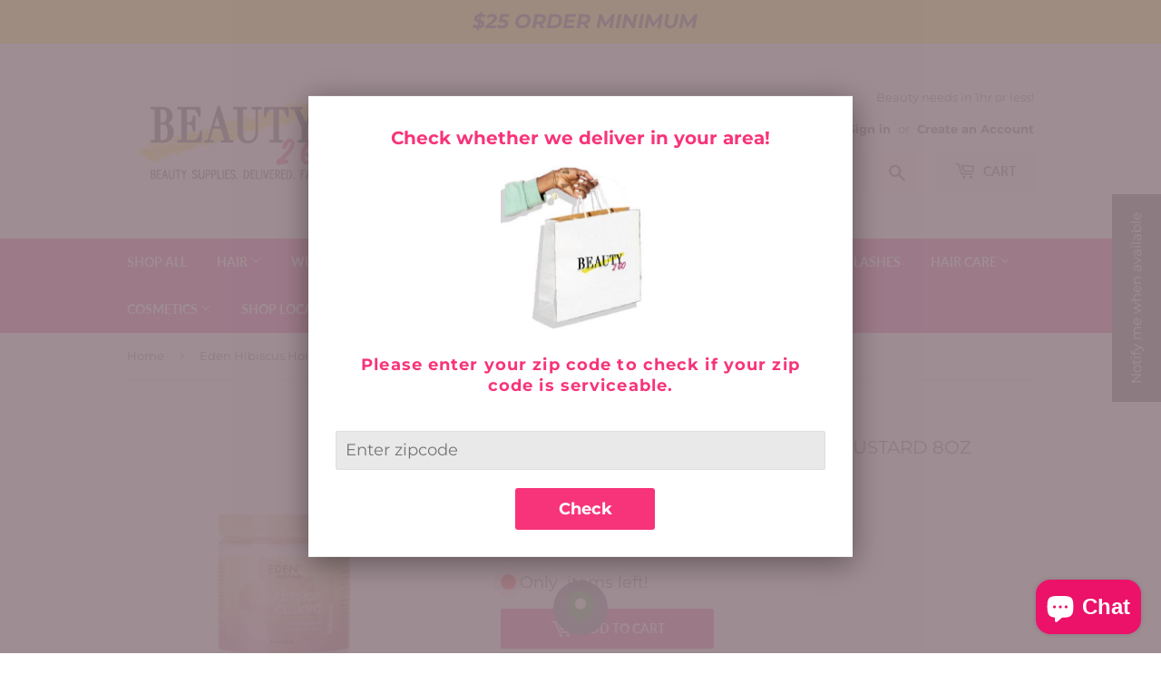

--- FILE ---
content_type: text/css;charset=utf-8
request_url: https://use.typekit.net/dir8dlo.css
body_size: 535
content:
/*
 * The Typekit service used to deliver this font or fonts for use on websites
 * is provided by Adobe and is subject to these Terms of Use
 * http://www.adobe.com/products/eulas/tou_typekit. For font license
 * information, see the list below.
 *
 * brevia:
 *   - http://typekit.com/eulas/000000000000000077359a14
 * peachy-keen-jf:
 *   - http://typekit.com/eulas/00000000000000007735b3f2
 * quicksand:
 *   - http://typekit.com/eulas/00000000000000007735a135
 *
 * © 2009-2026 Adobe Systems Incorporated. All Rights Reserved.
 */
/*{"last_published":"2022-09-22 21:58:43 UTC"}*/

@import url("https://p.typekit.net/p.css?s=1&k=dir8dlo&ht=tk&f=5456.43591.28164&a=3764618&app=typekit&e=css");

@font-face {
font-family:"brevia";
src:url("https://use.typekit.net/af/14283e/000000000000000077359a14/30/l?primer=7cdcb44be4a7db8877ffa5c0007b8dd865b3bbc383831fe2ea177f62257a9191&fvd=i4&v=3") format("woff2"),url("https://use.typekit.net/af/14283e/000000000000000077359a14/30/d?primer=7cdcb44be4a7db8877ffa5c0007b8dd865b3bbc383831fe2ea177f62257a9191&fvd=i4&v=3") format("woff"),url("https://use.typekit.net/af/14283e/000000000000000077359a14/30/a?primer=7cdcb44be4a7db8877ffa5c0007b8dd865b3bbc383831fe2ea177f62257a9191&fvd=i4&v=3") format("opentype");
font-display:auto;font-style:italic;font-weight:400;font-stretch:normal;
}

@font-face {
font-family:"quicksand";
src:url("https://use.typekit.net/af/dfafcb/00000000000000007735a135/30/l?primer=7cdcb44be4a7db8877ffa5c0007b8dd865b3bbc383831fe2ea177f62257a9191&fvd=n5&v=3") format("woff2"),url("https://use.typekit.net/af/dfafcb/00000000000000007735a135/30/d?primer=7cdcb44be4a7db8877ffa5c0007b8dd865b3bbc383831fe2ea177f62257a9191&fvd=n5&v=3") format("woff"),url("https://use.typekit.net/af/dfafcb/00000000000000007735a135/30/a?primer=7cdcb44be4a7db8877ffa5c0007b8dd865b3bbc383831fe2ea177f62257a9191&fvd=n5&v=3") format("opentype");
font-display:auto;font-style:normal;font-weight:500;font-stretch:normal;
}

@font-face {
font-family:"peachy-keen-jf";
src:url("https://use.typekit.net/af/ae4d4f/00000000000000007735b3f2/30/l?primer=7cdcb44be4a7db8877ffa5c0007b8dd865b3bbc383831fe2ea177f62257a9191&fvd=n4&v=3") format("woff2"),url("https://use.typekit.net/af/ae4d4f/00000000000000007735b3f2/30/d?primer=7cdcb44be4a7db8877ffa5c0007b8dd865b3bbc383831fe2ea177f62257a9191&fvd=n4&v=3") format("woff"),url("https://use.typekit.net/af/ae4d4f/00000000000000007735b3f2/30/a?primer=7cdcb44be4a7db8877ffa5c0007b8dd865b3bbc383831fe2ea177f62257a9191&fvd=n4&v=3") format("opentype");
font-display:auto;font-style:normal;font-weight:400;font-stretch:normal;
}

.tk-brevia { font-family: "brevia",sans-serif; }
.tk-quicksand { font-family: "quicksand",sans-serif; }
.tk-peachy-keen-jf { font-family: "peachy-keen-jf",sans-serif; }


--- FILE ---
content_type: text/javascript
request_url: https://shopbeauty2go.com/cdn/shop/t/9/assets/theme.js?v=103382394922303735171769387017
body_size: 13364
content:
/** Shopify CDN: Minification failed

Line 1607:0 The JSX syntax extension is not currently enabled

**/
/*!
 * enquire.js v2.1.2 - Awesome Media Queries in JavaScript
 * Copyright (c) 2014 Nick Williams - http://wicky.nillia.ms/enquire.js
 * License: MIT (http://www.opensource.org/licenses/mit-license.php)
 */
!function(a,b,c){var d=window.matchMedia;"undefined"!=typeof module&&module.exports?module.exports=c(d):"function"==typeof define&&define.amd?define(function(){return b[a]=c(d)}):b[a]=c(d)}("enquire",this,function(a){"use strict";function b(a,b){var c,d=0,e=a.length;for(d;e>d&&(c=b(a[d],d),c!==!1);d++);}function c(a){return"[object Array]"===Object.prototype.toString.apply(a)}function d(a){return"function"==typeof a}function e(a){this.options=a,!a.deferSetup&&this.setup()}function f(b,c){this.query=b,this.isUnconditional=c,this.handlers=[],this.mql=a(b);var d=this;this.listener=function(a){d.mql=a,d.assess()},this.mql.addListener(this.listener)}function g(){if(!a)throw new Error("matchMedia not present, legacy browsers require a polyfill");this.queries={},this.browserIsIncapable=!a("only all").matches}return e.prototype={setup:function(){this.options.setup&&this.options.setup(),this.initialised=!0},on:function(){!this.initialised&&this.setup(),this.options.match&&this.options.match()},off:function(){this.options.unmatch&&this.options.unmatch()},destroy:function(){this.options.destroy?this.options.destroy():this.off()},equals:function(a){return this.options===a||this.options.match===a}},f.prototype={addHandler:function(a){var b=new e(a);this.handlers.push(b),this.matches()&&b.on()},removeHandler:function(a){var c=this.handlers;b(c,function(b,d){return b.equals(a)?(b.destroy(),!c.splice(d,1)):void 0})},matches:function(){return this.mql.matches||this.isUnconditional},clear:function(){b(this.handlers,function(a){a.destroy()}),this.mql.removeListener(this.listener),this.handlers.length=0},assess:function(){var a=this.matches()?"on":"off";b(this.handlers,function(b){b[a]()})}},g.prototype={register:function(a,e,g){var h=this.queries,i=g&&this.browserIsIncapable;return h[a]||(h[a]=new f(a,i)),d(e)&&(e={match:e}),c(e)||(e=[e]),b(e,function(b){d(b)&&(b={match:b}),h[a].addHandler(b)}),this},unregister:function(a,b){var c=this.queries[a];return c&&(b?c.removeHandler(b):(c.clear(),delete this.queries[a])),this}},new g});

/* Simple jQuery Equal Heights @version 1.5.1. Copyright (c) 2013 Matt Banks. Dual licensed under the MIT and GPL licenses. */
!function(a){a.fn.equalHeights=function(){var b=0,c=a(this);return c.each(function(){var c=a(this).innerHeight();c>b&&(b=c)}),c.css("height",b)},a("[data-equal]").each(function(){var b=a(this),c=b.data("equal");b.find(c).equalHeights()})}(jQuery);

/* Run function after window resize */
var afterResize=(function(){var t={};return function(callback,ms,uniqueId){if(!uniqueId){uniqueId="Don't call this twice without a uniqueId";}if(t[uniqueId]){clearTimeout(t[uniqueId]);}t[uniqueId]=setTimeout(callback,ms);};})();

//* Ajaxify.js.liquid *//



/* ================ SLATE ================ */
window.theme = window.theme || {};

theme.Sections = function Sections() {
  this.constructors = {};
  this.instances = [];

  $(document)
    .on('shopify:section:load', this._onSectionLoad.bind(this))
    .on('shopify:section:unload', this._onSectionUnload.bind(this))
    .on('shopify:section:select', this._onSelect.bind(this))
    .on('shopify:section:deselect', this._onDeselect.bind(this))
    .on('shopify:block:select', this._onBlockSelect.bind(this))
    .on('shopify:block:deselect', this._onBlockDeselect.bind(this));
};

theme.Sections.prototype = _.assignIn({}, theme.Sections.prototype, {
  _createInstance: function(container, constructor) {
    var $container = $(container);
    var id = $container.attr('data-section-id');
    var type = $container.attr('data-section-type');

    constructor = constructor || this.constructors[type];

    if (_.isUndefined(constructor)) {
      return;
    }

    var instance = _.assignIn(new constructor(container), {
      id: id,
      type: type,
      container: container
    });

    this.instances.push(instance);
  },

  _onSectionLoad: function(evt) {
    var container = $('[data-section-id]', evt.target)[0];
    if (container) {
      this._createInstance(container);
    }
  },

  _onSectionUnload: function(evt) {
    this.instances = _.filter(this.instances, function(instance) {
      var isEventInstance = instance.id === evt.detail.sectionId;

      if (isEventInstance) {
        if (_.isFunction(instance.onUnload)) {
          instance.onUnload(evt);
        }
      }

      return !isEventInstance;
    });
  },

  _onSelect: function(evt) {
    // eslint-disable-next-line no-shadow
    var instance = _.find(this.instances, function(instance) {
      return instance.id === evt.detail.sectionId;
    });

    if (!_.isUndefined(instance) && _.isFunction(instance.onSelect)) {
      instance.onSelect(evt);
    }
  },

  _onDeselect: function(evt) {
    // eslint-disable-next-line no-shadow
    var instance = _.find(this.instances, function(instance) {
      return instance.id === evt.detail.sectionId;
    });

    if (!_.isUndefined(instance) && _.isFunction(instance.onDeselect)) {
      instance.onDeselect(evt);
    }
  },

  _onBlockSelect: function(evt) {
    // eslint-disable-next-line no-shadow
    var instance = _.find(this.instances, function(instance) {
      return instance.id === evt.detail.sectionId;
    });

    if (!_.isUndefined(instance) && _.isFunction(instance.onBlockSelect)) {
      instance.onBlockSelect(evt);
    }
  },

  _onBlockDeselect: function(evt) {
    // eslint-disable-next-line no-shadow
    var instance = _.find(this.instances, function(instance) {
      return instance.id === evt.detail.sectionId;
    });

    if (!_.isUndefined(instance) && _.isFunction(instance.onBlockDeselect)) {
      instance.onBlockDeselect(evt);
    }
  },

  register: function(type, constructor) {
    this.constructors[type] = constructor;

    $('[data-section-type=' + type + ']').each(
      function(index, container) {
        this._createInstance(container, constructor);
      }.bind(this)
    );
  }
});

/**
 * A11y Helpers
 * -----------------------------------------------------------------------------
 * A collection of useful functions that help make your theme more accessible
 * to users with visual impairments.
 */

theme.a11y = {
  /**
   * For use when focus shifts to a container rather than a link
   * eg for In-page links, after scroll, focus shifts to content area so that
   * next `tab` is where user expects if focusing a link, just $link.focus();
   *
   * @param {JQuery} $element - The element to be acted upon
   */
  pageLinkFocus: function($element) {
    var focusClass = 'js-focus-hidden';

    $element
      .first()
      .attr('tabIndex', '-1')
      .focus()
      .addClass(focusClass)
      .one('blur', callback);

    function callback() {
      $element
        .first()
        .removeClass(focusClass)
        .removeAttr('tabindex');
    }
  },

  /**
   * If there's a hash in the url, focus the appropriate element
   */
  focusHash: function() {
    var hash = window.location.hash;

    // is there a hash in the url? is it an element on the page?
    if (hash && document.getElementById(hash.slice(1))) {
      this.pageLinkFocus($(hash));
    }
  },

  /**
   * When an in-page (url w/hash) link is clicked, focus the appropriate element
   */
  bindInPageLinks: function() {
    $('a[href*=#]').on(
      'click',
      function(evt) {
        this.pageLinkFocus($(evt.currentTarget.hash));
      }.bind(this)
    );
  },

  /**
   * Traps the focus in a particular container
   *
   * @param {object} options - Options to be used
   * @param {jQuery} options.$container - Container to trap focus within
   * @param {jQuery} options.$elementToFocus - Element to be focused when focus leaves container
   * @param {string} options.namespace - Namespace used for new focus event handler
   */
  trapFocus: function(options) {
    var eventName = options.namespace
      ? 'focusin.' + options.namespace
      : 'focusin';

    if (!options.$elementToFocus) {
      options.$elementToFocus = options.$container;
    }

    options.$container.attr('tabindex', '-1');
    options.$elementToFocus.focus();

    $(document).on(eventName, function(evt) {
      if (
        options.$container[0] !== evt.target &&
        !options.$container.has(evt.target).length
      ) {
        options.$container.focus();
      }
    });
  },

  /**
   * Removes the trap of focus in a particular container
   *
   * @param {object} options - Options to be used
   * @param {jQuery} options.$container - Container to trap focus within
   * @param {string} options.namespace - Namespace used for new focus event handler
   */
  removeTrapFocus: function(options) {
    var eventName = options.namespace
      ? 'focusin.' + options.namespace
      : 'focusin';

    if (options.$container && options.$container.length) {
      options.$container.removeAttr('tabindex');
    }

    $(document).off(eventName);
  }
};


/* ================ MODULES ================ */
/* eslint-disable no-new */
window.timber = window.timber || {};

timber.cacheSelectors = function () {
  timber.cache = {
    // General
    $html: $('html'),
    $body: $('body'),
    $window: $(window),
    $breadcrumbs: $('.breadcrumb'),

    // Navigation
    $navigation: $('#AccessibleNav'),
    $mobileNav: $('#MobileNav'),
    $hasDropdownItem: $('.site-nav--has-dropdown'),
    $menuToggle: $('.menu-toggle'),

    // Product Page
    $productImageWrap: $('#productPhoto'),
    $productImage: $('#productPhotoImg'),
    $thumbImages: $('#productThumbs').find('a.product-photo-thumb'),
    $shareButtons: $('.social-sharing'),

    // Collection Pages
    $collectionFilters: $('#collectionFilters'),
    $advancedFilters: $('.advanced-filters'),
    $toggleFilterBtn: $('#toggleFilters'),

    // Cart Pages
    $emptyCart: $('#EmptyCart'),
    $ajaxCartContainer: $('#ajaxifyCart'),
    cartNoCookies: 'cart--no-cookies',

    // Equal height elements
    $featuredBoxImages: $('.featured-box--inner'),
    $featuredBoxTitles: $('.featured-box--title')
  };
};

timber.cacheVariables = function () {
  timber.vars = {
    // Breakpoints (from timber.scss.liquid)
    bpLarge: 769,

    // MediaQueries (from timber.scss.liquid)
    mediaQueryLarge: 'screen and (min-width: 769px)',
    isLargeBp: false,
    isTouch: timber.cache.$html.hasClass('supports-touch')
  }
};

timber.init = function () {
  timber.cacheSelectors();
  timber.cacheVariables();

  timber.cache.$html.removeClass('no-js').addClass('js');
  if ('ontouchstart' in window) {
    timber.cache.$html.removeClass('no-touch').addClass('touch');
  }

  timber.initCart();
  // timber.equalHeights();
  timber.responsiveVideos();
  timber.toggleFilters();

  
};

timber.mobileNav = function () {
  var classes = {
    active: 'nav-active',
    dropdownButton: 'mobile-nav--button'
  }

  var selectors = {
    parentLink: '[data-meganav-type="parent"]',
    dropdownButton: '.' + classes.dropdownButton
  }

  var $mobileNav = timber.cache.$mobileNav,
    $mobileNavBtn = $mobileNav.find(selectors.dropdownButton);

  $mobileNavBtn.on('click', function (evt) {
    var $el = $(this);
    var $parentLink = $el.closest('li');

    if (!$el.hasClass(classes.active)) {
      showDropdown($el, $parentLink);
      return;
    }

    if ($el.hasClass(classes.active)) {
      hideDropdowns($el, $parentLink);
      return;
    }
  });

  function showDropdown($el, $dropdown) {
    $el.addClass(classes.active)
    var $parent = $dropdown.find('> ' + selectors.parentLink);

    $dropdown.addClass(classes.active);
    $el.attr('aria-expanded', 'true');
  }

  function hideDropdowns($el, $parentLink) {
    $el.removeClass(classes.active)
    $parentLink.removeClass(classes.active)

    $.each($parentLink, function () {
      var $dropdown = $(this),
        $parent = $dropdown.find('> ' + selectors.parentLink);
      $dropdown.removeClass(classes.active);
      $el.attr('aria-expanded', 'false');
    })
  }
}

timber.accessibleNav = function () {

  var classes = {
    active: 'nav-hover',
    focus: 'nav-focus',
    outside: 'nav-outside',
    hasDropdown: 'site-nav--has-dropdown',
    link: 'site-nav--link'
  }
  var selectors = {
    active: '.' + classes.active,
    hasDropdown: '.' + classes.hasDropdown,
    dropdown: '[data-meganav-dropdown]',
    link: '.' + classes.link,
    nextLink: '> .' + classes.link,
    parentLink: '[data-meganav-type="parent"]',
    childLink: '[data-meganav-type="child"]'
  }

  var $nav = timber.cache.$navigation,
    $allLinks = $nav.find(selectors.link),
    $parents = $nav.find(selectors.hasDropdown),
    $childLinks = $nav.find(selectors.childLink),
    $topLevel = $parents.find(selectors.nextLink),
    $dropdowns = $nav.find(selectors.dropdown),
    $subMenuLinks = $dropdowns.find(selectors.link);

  // Mouseenter
  $parents.on('mouseenter touchstart', function (evt) {

    var $el = $(this);
    var evtType = evt.type;
    var $dropdowns = $nav.find(selectors.active);

    if (!$el.hasClass(classes.active)) {
      // force stop the click from happening
      evt.preventDefault();
      evt.stopImmediatePropagation();
    }

    // Make sure we close any opened same level dropdown before opening a new one
    if (evtType === 'touchstart' && $dropdowns.length > 0) { hideDropdown($el); }

    showDropdown($el);

  });

  $childLinks.on('touchstart', function (evt) {
    evt.stopImmediatePropagation();
  });

  $parents.on('mouseleave', function () {
    hideDropdown($(this));
  });

  $allLinks.on('focus', function () {
    handleFocus($(this));
  })

  $allLinks.on('blur', function () {
    removeFocus($topLevel);
  })

  // accessibleNav private methods
  function handleFocus($el) {
    var $newFocus = null,
      $previousItem = $el.parent().prev();

    // Always put tabindex -1 on previous element just in case the user is going backward.
    // In that case, we want to focus on the previous parent and not the previous parent childs

    $allLinks.attr('tabindex', '');

    if ($previousItem.hasClass(classes.hasDropdown)) {
      $previousItem.find(selectors.dropdown + ' ' + selectors.link).attr('tabindex', -1);
    }

    $newFocus = $el.parents(selectors.hasDropdown).find('> ' + selectors.link);
    addFocus($newFocus);

  }

  function showDropdown($el) {
    var $toplevel = $el.find(selectors.nextLink);

    $toplevel.attr('aria-expanded', true);

    $el.addClass(classes.active);

    setTimeout(function () {
      timber.cache.$body.on('touchstart.MegaNav', function () {
        hideDropdowns();
      });
    }, 250);
  }

  function hideDropdown($el) {
    var $dropdowns = $el.parent().find(selectors.active);
    var $parentLink = $dropdowns.find(selectors.nextLink);

    $parentLink.attr('aria-expanded', false);

    $dropdowns.removeClass(classes.active);

    timber.cache.$body.off('touchstart.MegaNav');
  }

  function hideDropdowns() {
    var $dropdowns = $nav.find(selectors.active);
    $.each($dropdowns, function () {
      hideDropdown($(this));
    });
  }

  function addFocus($el) {
    $el.addClass(classes.focus);

    if ($el.attr('aria-expanded') !== undefined) {
      $el.attr('aria-expanded', true);
    }
  }

  function removeFocus($el) {
    $el.removeClass(classes.focus);

    $subMenuLinks.attr('tabindex', -1);

    if ($el.attr('aria-expanded') !== undefined) {
      $el.attr('aria-expanded', false);
    }
  }

  // Check if dropdown is outside of viewport
  function handleDropdownOffset($dropdowns) {
    var viewportSize = $(window).width();
    $dropdowns.removeClass(classes.outside);

    $.each($dropdowns, function () {
      $dropdown = $(this);
      var dropdownOffset = $dropdown.offset().left + $dropdown.width();
      if (dropdownOffset > viewportSize) {
        $dropdown.addClass(classes.outside);
      }
    });
  }

  timber.cache.$window.load(function () {
    handleDropdownOffset($dropdowns);
  });

  timber.cache.$window.resize(function () {
    afterResize(function () {
      handleDropdownOffset($dropdowns);
    }, 250);
  });
};

timber.responsiveNav = function () {
  $(window).resize(function () {
    afterResize(function () {
      // Replace original nav items and remove more link
      timber.cache.$navigation.append($('#moreMenu--list').html());
      $('#moreMenu').remove();
      timber.alignMenu();
      timber.accessibleNav();
    }, 200, 'uniqueID');
  });
  timber.alignMenu();
  timber.accessibleNav();
  timber.mobileNav();
};

timber.alignMenu = function () {
  var $nav = timber.cache.$navigation,
    w = 0,
    i = 0;
  wrapperWidth = $nav.outerWidth() - 101,
    menuhtml = '';

  if (window.innerWidth < timber.vars.bpLarge) {
    return;
  }

  $.each($nav.children(), function () {
    var $el = $(this);

    // Ignore hidden customer links (for mobile)
    if (!$el.hasClass('large-hide')) {
      w += $el.outerWidth(true);
    }

    if (wrapperWidth < w) {
      menuhtml += $('<div>').append($el.clone()).html();
      $el.remove();

      // Ignore hidden customer links (for mobile)
      if (!$el.hasClass('large-hide')) {
        i++;
      }
    }
  });

  if (wrapperWidth < w) {
    $nav.append(
      '<li id="moreMenu" class="site-nav--has-dropdown">'
      + '<button class="site-nav--link" data-meganav-type="parent" aria-expanded="false">' + theme.strings.navigation.more_link + '<span class="icon icon-arrow-down" aria-hidden="true"></span></button>'
      + '<ul id="moreMenu--list" class="site-nav--dropdown site-nav--has-grandchildren site-nav--dropdown--more">' + menuhtml + '</ul></li>'
    );

    $('#moreMenu').find('a').attr('tabindex', '-1');

    if (i <= 1) {
      // Bail, and replace original nav items
      timber.cache.$navigation.append($('#moreMenu--list').html());
      $('#moreMenu').remove();
    }
  }
};

timber.toggleMenu = function () {
  var $mainHeader = $('#shopify-section-header');
  var $navBar = $('#navBar');
  var $siteHeader = $mainHeader.find('.site-header');
  var showNavClass = 'show-nav';
  var hiddenClass = 'site-header--hidden';

  timber.cache.$menuToggle.on('click', function () {
    var $el = $(this),
    isExpanded = ($el.attr('aria-expanded') === 'true');

    timber.cache.$html.toggleClass(showNavClass);

    $el.attr('aria-expanded', !isExpanded);

    if (!isExpanded) {
      setTimeout(function () {
        $siteHeader.addClass(hiddenClass);
      }, 450); // Match CSS transition speed
      theme.a11y.trapFocus({
        $container: $mainHeader,
        $elementToFocus: $('#MobileNav > li:first-child a'),
        namespace: 'mobileMenuToggle'
      });
       $navBar.scrollTop(0);
    } else {
      $siteHeader.removeClass(hiddenClass);
      theme.a11y.removeTrapFocus({
        $container: $mainHeader,
        namespace: 'mobileMenuToggle'
      });
    }

    // Close ajax cart if open (keep selectors live, modal is inserted with JS)
    if ($('#ajaxifyModal').hasClass('is-visible')) {
      $('#ajaxifyModal').removeClass('is-visible');
      timber.cache.$html.addClass(showNavClass);
    }
  });
};

timber.initCart = function() {
  if (theme.settings.cartType != 'page'){
    ajaxifyShopify.init({
      method: theme.settings.cartType,
      wrapperClass: 'wrapper',
      formSelector: '[data-product-form]',
      addToCartSelector: '#addToCart',
      cartCountSelector: '.cart-count',
      toggleCartButton: '.cart-toggle',
      useCartTemplate: true,
      btnClass: 'btn',
      moneyFormat: moneyFormat,
      disableAjaxCart: false,
      enableQtySelectors: true
    });
  }

  if (!timber.cookiesEnabled()) {
    timber.cache.$emptyCart.addClass(timber.cache.cartNoCookies);
    timber.cache.$ajaxCartContainer.addClass(timber.cache.cartNoCookies);
  }
};

timber.cookiesEnabled = function () {
  var cookieEnabled = navigator.cookieEnabled;

  if (!cookieEnabled) {
    document.cookie = 'testcookie';
    cookieEnabled = (document.cookie.indexOf('testcookie') !== -1);
  }
  return cookieEnabled;
};

timber.equalHeights = function (el) {
  $(window).load(function () {
    timber.resizeElements(this);
  });

  $(window).resize(function (el) {
    afterResize(function () {
      timber.resizeElements(this);
    }, 250, 'id');
  });

  timber.resizeElements(this);
};

timber.resizeElements = function ($container, id) {
  var $id = $container.attr('data-section-id', id);
  var $grid = $container.find('.grid-uniform');
  var $gridImages = $id.find('.product-grid-image');

  $gridImages.css('height', 'auto').equalHeights(this);

  var $featuredBoxImages = $container.find('.featured-box--inner');
  var $featuredBoxTitles = $container.find('.featured-box--title');

  $featuredBoxImages.css('height', 'auto').equalHeights(this);
  $featuredBoxTitles.css('height', 'auto').equalHeights(this);
};

timber.responsiveVideos = function () {
  var $iframeVideo = $('iframe[src*="youtube.com/embed"], iframe[src*="player.vimeo"]');
  var $iframeReset = $iframeVideo.add('iframe#admin_bar_iframe');

  $iframeVideo.each(function () {
    // Add wrapper to make video responsive but not for video sections
    if (!$(this).parent('div.video-wrapper').length) {
      $(this).wrap('<div class="video-wrapper"></div>');
    };
  });

  $iframeReset.each(function () {
    // Re-set the src attribute on each iframe after page load
    // for Chrome's 'incorrect iFrame content on 'back'' bug.
    // https://code.google.com/p/chromium/issues/detail?id=395791
    // Need to specifically target video and admin bar
    this.src = this.src;
  });
};

timber.toggleFilters = function () {
  if (timber.cache.$collectionFilters.length) {
    timber.cache.$toggleFilterBtn.on('click', function () {
      timber.cache.$toggleFilterBtn.toggleClass('is-active');
      timber.cache.$collectionFilters.slideToggle(200);

      // Scroll to top of filters if user is down the page a bit
      if ($(window).scrollTop() > timber.cache.$breadcrumbs.offset().top) {
        $('html, body').animate({
          scrollTop: timber.cache.$breadcrumbs.offset().top
        });
      }
    });
  }
};

timber.sortFilters = function () {
  timber.cache.$advancedFilters.each(function () {
    var $el = $(this),
      $tags = $el.find('li'),
      aNumber = /\d+/,
      sorted = false;
    $tags.sort(function (a, b) {
      a = parseInt(aNumber.exec($(a).text()), 10);
      b = parseInt(aNumber.exec($(b).text()), 10);
      if (isNaN(a) || isNaN(b)) {
        return;
      }
      else {
        sorted = true;
        return a - b;
      }
    });
    if (sorted) {
      $el.append($tags);
    }
  });
};

timber.formatMoney = function (val) {

  

  

return val;
};

timber.formatSaleTag = function (val) {
  // If not using multiple currencies
  if (moneyFormat.indexOf('money') === -1) {
    // If we use amount
    if ( (moneyFormat.replace(/\s/g, '').indexOf('{{amount}}') > -1) && (moneyFormat.indexOf('.') === -1) ) {
      // If there are no cents, remove decimals
      if ( val.indexOf('.00') > -1 ) {
        return val.replace('.00', '')
      }
    }
    // If we use amount_with_comma_separator
    else if (moneyFormat.replace(/\s/g, '').indexOf('{{amount_with_comma_separator}}') > -1) {
      // If there are no cents, remove decimals
      if ( val.indexOf(',00') > -1 ) {
        return val.replace(',00', '')
      }
    }
  }
  return val;
};

// Initialize Timber's JS on docready
$(timber.init)

/*!
 * imagesLoaded PACKAGED v4.1.1
 * JavaScript is all like "You images are done yet or what?"
 * MIT License
 */

!function(t,e){"function"==typeof define&&define.amd?define("ev-emitter/ev-emitter",e):"object"==typeof module&&module.exports?module.exports=e():t.EvEmitter=e()}("undefined"!=typeof window?window:this,function(){function t(){}var e=t.prototype;return e.on=function(t,e){if(t&&e){var i=this._events=this._events||{},n=i[t]=i[t]||[];return-1==n.indexOf(e)&&n.push(e),this}},e.once=function(t,e){if(t&&e){this.on(t,e);var i=this._onceEvents=this._onceEvents||{},n=i[t]=i[t]||{};return n[e]=!0,this}},e.off=function(t,e){var i=this._events&&this._events[t];if(i&&i.length){var n=i.indexOf(e);return-1!=n&&i.splice(n,1),this}},e.emitEvent=function(t,e){var i=this._events&&this._events[t];if(i&&i.length){var n=0,o=i[n];e=e||[];for(var r=this._onceEvents&&this._onceEvents[t];o;){var s=r&&r[o];s&&(this.off(t,o),delete r[o]),o.apply(this,e),n+=s?0:1,o=i[n]}return this}},t}),function(t,e){"use strict";"function"==typeof define&&define.amd?define(["ev-emitter/ev-emitter"],function(i){return e(t,i)}):"object"==typeof module&&module.exports?module.exports=e(t,require("ev-emitter")):t.imagesLoaded=e(t,t.EvEmitter)}(window,function(t,e){function i(t,e){for(var i in e)t[i]=e[i];return t}function n(t){var e=[];if(Array.isArray(t))e=t;else if("number"==typeof t.length)for(var i=0;i<t.length;i++)e.push(t[i]);else e.push(t);return e}function o(t,e,r){return this instanceof o?("string"==typeof t&&(t=document.querySelectorAll(t)),this.elements=n(t),this.options=i({},this.options),"function"==typeof e?r=e:i(this.options,e),r&&this.on("always",r),this.getImages(),h&&(this.jqDeferred=new h.Deferred),void setTimeout(function(){this.check()}.bind(this))):new o(t,e,r)}function r(t){this.img=t}function s(t,e){this.url=t,this.element=e,this.img=new Image}var h=t.jQuery,a=t.console;o.prototype=Object.create(e.prototype),o.prototype.options={},o.prototype.getImages=function(){this.images=[],this.elements.forEach(this.addElementImages,this)},o.prototype.addElementImages=function(t){"IMG"==t.nodeName&&this.addImage(t),this.options.background===!0&&this.addElementBackgroundImages(t);var e=t.nodeType;if(e&&d[e]){for(var i=t.querySelectorAll("img"),n=0;n<i.length;n++){var o=i[n];this.addImage(o)}if("string"==typeof this.options.background){var r=t.querySelectorAll(this.options.background);for(n=0;n<r.length;n++){var s=r[n];this.addElementBackgroundImages(s)}}}};var d={1:!0,9:!0,11:!0};return o.prototype.addElementBackgroundImages=function(t){var e=getComputedStyle(t);if(e)for(var i=/url\((['"])?(.*?)\1\)/gi,n=i.exec(e.backgroundImage);null!==n;){var o=n&&n[2];o&&this.addBackground(o,t),n=i.exec(e.backgroundImage)}},o.prototype.addImage=function(t){var e=new r(t);this.images.push(e)},o.prototype.addBackground=function(t,e){var i=new s(t,e);this.images.push(i)},o.prototype.check=function(){function t(t,i,n){setTimeout(function(){e.progress(t,i,n)})}var e=this;return this.progressedCount=0,this.hasAnyBroken=!1,this.images.length?void this.images.forEach(function(e){e.once("progress",t),e.check()}):void this.complete()},o.prototype.progress=function(t,e,i){this.progressedCount++,this.hasAnyBroken=this.hasAnyBroken||!t.isLoaded,this.emitEvent("progress",[this,t,e]),this.jqDeferred&&this.jqDeferred.notify&&this.jqDeferred.notify(this,t),this.progressedCount==this.images.length&&this.complete(),this.options.debug&&a&&a.log("progress: "+i,t,e)},o.prototype.complete=function(){var t=this.hasAnyBroken?"fail":"done";if(this.isComplete=!0,this.emitEvent(t,[this]),this.emitEvent("always",[this]),this.jqDeferred){var e=this.hasAnyBroken?"reject":"resolve";this.jqDeferred[e](this)}},r.prototype=Object.create(e.prototype),r.prototype.check=function(){var t=this.getIsImageComplete();return t?void this.confirm(0!==this.img.naturalWidth,"naturalWidth"):(this.proxyImage=new Image,this.proxyImage.addEventListener("load",this),this.proxyImage.addEventListener("error",this),this.img.addEventListener("load",this),this.img.addEventListener("error",this),void(this.proxyImage.src=this.img.src))},r.prototype.getIsImageComplete=function(){return this.img.complete&&void 0!==this.img.naturalWidth},r.prototype.confirm=function(t,e){this.isLoaded=t,this.emitEvent("progress",[this,this.img,e])},r.prototype.handleEvent=function(t){var e="on"+t.type;this[e]&&this[e](t)},r.prototype.onload=function(){this.confirm(!0,"onload"),this.unbindEvents()},r.prototype.onerror=function(){this.confirm(!1,"onerror"),this.unbindEvents()},r.prototype.unbindEvents=function(){this.proxyImage.removeEventListener("load",this),this.proxyImage.removeEventListener("error",this),this.img.removeEventListener("load",this),this.img.removeEventListener("error",this)},s.prototype=Object.create(r.prototype),s.prototype.check=function(){this.img.addEventListener("load",this),this.img.addEventListener("error",this),this.img.src=this.url;var t=this.getIsImageComplete();t&&(this.confirm(0!==this.img.naturalWidth,"naturalWidth"),this.unbindEvents())},s.prototype.unbindEvents=function(){this.img.removeEventListener("load",this),this.img.removeEventListener("error",this)},s.prototype.confirm=function(t,e){this.isLoaded=t,this.emitEvent("progress",[this,this.element,e])},o.makeJQueryPlugin=function(e){e=e||t.jQuery,e&&(h=e,h.fn.imagesLoaded=function(t,e){var i=new o(this,t,e);return i.jqDeferred.promise(h(this))})},o.makeJQueryPlugin(),o});


/* ================ SECTIONS ================ */
window.theme = window.theme || {};

theme.FeaturedCollections = (function() {
  function FeaturedCollections(container) {
    var $container = (this.$container = $(container));
    timber.cacheSelectors();
    timber.resizeElements($container);

    $(window).resize(function() {
      timber.resizeElements($container);
    });
  }

  return FeaturedCollections;
})();

window.theme = window.theme || {};

theme.CollectionRows = (function() {
  function CollectionRows(container) {
    var $container = (this.$container = $(container));
    var id = (this.id = $container.attr('data-section-id'));
    timber.cacheSelectors();
    timber.resizeElements($container, id);
    $(window).resize(function() {
      timber.resizeElements($container, id);
    });
  }

  return CollectionRows;
})();

window.theme = window.theme || {};

theme.Collection = (function() {
  function Collection(container) {
    var $container = (this.$container = $(container));
    var id = (this.id = $container.attr('data-section-id'));
    timber.cacheSelectors();
    timber.resizeElements($container, id);
    $(window).resize(function() {
      timber.resizeElements($container, id);
    });
  }

  return Collection;
})();

window.theme = window.theme || {};

theme.HeaderSection = (function() {
  function Header() {
    timber.cacheSelectors();
    timber.toggleMenu();

    $(window)
      .on('load', timber.responsiveNav)
      .resize();
  }

  return Header;
})();

window.theme = window.theme || {};

theme.ListCollections = (function() {
  function ListCollections(container) {
    var $container = (this.$container = $(container));
    timber.cacheSelectors();
    timber.resizeElements($container);

    $(window).resize(function() {
      timber.resizeElements($container);
    });
  }

  return ListCollections;
})();

theme.Maps = (function() {
  var config = {
    zoom: 14
  };
  var apiStatus = null;
  var mapsToLoad = [];

  function Map(container) {
    theme.$currentMapContainer = this.$container = $(container);
    var key = this.$container.data('api-key');

    if (typeof key !== 'string' || key === '') {
      return;
    }

    if (apiStatus === 'loaded') {
      var self = this;

      // Check if the script has previously been loaded with this key
      var $script = $('script[src*="' + key + '&"]');
      if ($script.length === 0) {
        $.getScript('https://maps.googleapis.com/maps/api/js?key=' + key).then(
          function() {
            apiStatus = 'loaded';
            self.createMap();
          }
        );
      } else {
        this.createMap();
      }
    } else {
      mapsToLoad.push(this);

      if (apiStatus !== 'loading') {
        apiStatus = 'loading';
        if (typeof window.google === 'undefined') {
          $.getScript(
            'https://maps.googleapis.com/maps/api/js?key=' + key
          ).then(function() {
            apiStatus = 'loaded';
            initAllMaps();
          });
        }
      }
    }
  }

  function initAllMaps() {
    // API has loaded, load all Map instances in queue
    $.each(mapsToLoad, function(index, instance) {
      instance.createMap();
    });
  }

  function geolocate($map) {
    var deferred = $.Deferred();
    var geocoder = new google.maps.Geocoder();
    var address = $map.data('address-setting');

    geocoder.geocode({ address: address }, function(results, status) {
      if (status !== google.maps.GeocoderStatus.OK) {
        deferred.reject(status);
      }

      deferred.resolve(results);
    });

    return deferred;
  }

  Map.prototype = _.assignIn({}, Map.prototype, {
    createMap: function() {
      var $map = this.$container.find('.map-section__container');

      return geolocate($map)
        .then(
          function(results) {
            var mapOptions = {
              zoom: config.zoom,
              styles: config.styles,
              center: results[0].geometry.location,
              draggable: false,
              clickableIcons: false,
              scrollwheel: false,
              disableDoubleClickZoom: true,
              disableDefaultUI: true
            };

            var map = (this.map = new google.maps.Map($map[0], mapOptions));
            var center = (this.center = map.getCenter());

            //eslint-disable-next-line no-unused-vars
            var marker = new google.maps.Marker({
              map: map,
              position: center
            });

            google.maps.event.addDomListener(window, 'resize', function() {
              google.maps.event.trigger(map, 'resize');
              map.setCenter(center);
            });
          }.bind(this)
        )
        .fail(function() {
          var errorMessage;

          switch (status) {
            case 'ZERO_RESULTS':
              errorMessage = theme.strings.map.addressNoResults;
              break;
            case 'OVER_QUERY_LIMIT':
              errorMessage = theme.strings.map.addressQueryLimit;
              break;
            default:
              errorMessage = theme.strings.map.addressError;
              break;
          }

          // Only show error in the theme editor
          if (Shopify.designMode) {
            var $mapContainer = $map.parents('.map-section');

            $mapContainer.addClass('page-width map-section--load-error');
            $mapContainer.find('.map-section__content-wrapper').remove();
            $mapContainer
              .find('.map-section__wrapper')
              .html(
                '<div class="errors text-center" style="width: 100%;">' +
                  errorMessage +
                  '</div>'
              );
          }
        });
    },

    onUnload: function() {
      if (typeof window.google !== 'undefined') {
        google.maps.event.clearListeners(this.map, 'resize');
      }
    }
  });

  return Map;
})();

// Global function called by Google on auth errors.
// Show an auto error message on all map instances.
// eslint-disable-next-line camelcase, no-unused-vars
function gm_authFailure() {
  if (!Shopify.designMode) return;

  theme.$currentMapContainer.addClass('page-width map-section--load-error');
  theme.$currentMapContainer.find('.map-section__content-wrapper').remove();
  theme.$currentMapContainer
    .find('.map-section__wrapper')
    .html(
      '<div class="errors text-center" style="width: 100%;">' +
        theme.strings.map.authError +
        '</div>'
    );
}

/* eslint-disable no-new */
theme.Product = (function() {
  var defaults = {
    selectors: {
      addToCart: '#addToCart',
      productPrice: '#productPrice',
      comparePrice: '#comparePrice',
      addToCartText: '#addToCartText',
      quantityElements: '.quantity-selector, label + .js-qty',
      optionSelector: 'productSelect'
    }
  };

  function Product(container) {
    var $container = this.$container = $(container);
    var sectionId = this.sectionId = $container.attr('data-section-id');

    this.settings = $.extend({}, defaults, {
      sectionId: sectionId,
      enableHistoryState: true,
      showComparePrice: $container.attr('data-show-compare-at-price'),
      ajaxCartMethod: $container.attr('data-ajax-cart-method'),
      stockSetting: $container.attr('data-stock'),
      incomingMessage: $container.attr('data-incoming-transfer'),
      selectors: {
        unitPriceContainer: '[data-unit-price-container]',
        unitPrice: '[data-unit-price]',
        unitPriceBaseUnit: '[data-unit-price-base-unit]',
        priceContainer: '[data-price]',
        originalSelectorId: 'productSelect-' + sectionId,
        $addToCart: $('#addToCart-' + sectionId),
        $SKU: $('.variant-sku', this.$container),
        $productPrice: $('#productPrice-' + sectionId),
        $comparePrice: $('#comparePrice-' + sectionId),
        $addToCartText: $('#addToCartText-' + sectionId),
        $quantityElements: $('#quantity-selector-' + sectionId),
        $variantQuantity: $('#variantQuantity-' + sectionId),
        $variantQuantityMessage: $('#variantQuantity-' + sectionId + '__message'),
        $variantIncoming: $('#variantIncoming-' + sectionId),
        $variantIncomingMessage: $('#variantIncoming-' + sectionId + '__message'),
        $productImageContainer: $('#productPhotoContainer-' + sectionId),
        $productImageWrapper: $('[id^="productPhotoWrapper-' + sectionId + '"]'),
        $productImage: $('[id^="productPhotoImg-' + sectionId + '"]'),
        $productFullDetails: $('.full-details', this.$container),
        $thumbImages: $('#productThumbs-' + sectionId).find('a.product-photo-thumb'),
        $shopifyPaymentButton: '.shopify-payment-button'
      }
    });

    // disable history state if on homepage
    if($('body').hasClass('template-index')) {
      this.settings.enableHistoryState = false;
    }

    // Stop parsing if we don't have the product json script tag when loading
    // section in the Theme Editor
    if (!$('#ProductJson-' + sectionId).html()) {
      return;
    }

    this.zoomEnabled = $container.attr('data-zoom-enabled');

    // this.productSingleObject = JSON.parse(document.getElementById('ProductJson-' + sectionId).innerHTML);
    this.productSingleObject = JSON.parse($('#ProductJson-' + sectionId).html());
    this.addVariantInfo();
    this.init();

    // Pre-loading product images to avoid a lag when a thumbnail is clicked, or
    // when a variant is selected that has a variant image
    Shopify.Image.preload(this.productSingleObject.images);

    if (this.settings.ajaxCartMethod != 'page') {
      ajaxifyShopify.init({
        method: 'page',
        wrapperClass: 'wrapper',
        formSelector: '[data-product-form]',
        addToCartSelector: '#addToCart-' + sectionId,
        cartCountSelector: '.cart-count',
        toggleCartButton: '.cart-toggle',
        useCartTemplate: true,
        btnClass: 'btn',
        moneyFormat: moneyFormat,
        disableAjaxCart: false,
        enableQtySelectors: true
      });
    }
  }

  Product.prototype = _.assignIn({}, Product.prototype, {
    init: function() {
      this.initProductVariant();
      this.addQuantityButtons();
      this.productImageSwitch();
      this.initBreakpoints();

      if (timber.vars.isLargeBp && this.zoomEnabled) {
        productImageZoom();
      }
    },

    onUnload: function() {
      this.$container.off(this.settings.sectionId);
    },

    addVariantInfo: function() {
      if (!this.productSingleObject) {
        return;
      }

      if (this.settings.stockSetting === 'false' && this.settings.incomingMessage === 'false'){
        return;
      }

      var variantInfo = JSON.parse($('#VariantJson-' + this.settings.sectionId, this.$container).html());
      for (var i = 0; i < variantInfo.length; i++) {
        $.extend(this.productSingleObject.variants[i], variantInfo[i]);
      }
    },

    addQuantityButtons: function(){
      if (this.settings.selectors.$quantityElements){
        this.settings.selectors.$quantityElements.show();
        
      }

    },

    qtySelectors: function() {

      validateQty = function (qty) {
        if((parseFloat(qty) == parseInt(qty)) && !isNaN(qty)) {
          // We have a valid number!
          return qty;
        } else {
          // Not a number. Default to 1.
          return 1;
        }
      };

      // Change number inputs to JS ones, similar to ajax cart but without API integration.
      // Make sure to add the existing name and id to the new input element
      var numInputs = $('input[type="number"]', this.$container);

      // Qty selector has a minimum of 1 on the product page
      // and 0 in the cart (determined on qty click)
      var qtyMin = 0;

      if (numInputs.length) {
        numInputs.each(function() {
          var el = $(this),
          currentQty = parseInt(el.val()),
          inputName = el.attr('name'),
          inputId = el.attr('id');

          var itemAdd = currentQty + 1,
          itemMinus = currentQty - 1,
          itemQty = currentQty;

          var source = $("#jsQty").html(),
          template = Handlebars.compile(source),
          data = {
            key: el.data('id'),
            itemQty: itemQty,
            itemAdd: itemAdd,
            itemMinus: itemMinus,
            inputName: inputName,
            inputId: inputId
          };

          // Append new quantity selector then remove original
          el.after(template(data)).remove();
        });

        // Setup listeners to add/subtract from the input
        $('.js--qty-adjuster', this.$container).on('click', function() {
          var el = $(this),
          id = el.data('id'),
          qtySelector = el.siblings('.js--num'),
          qty = parseInt( qtySelector.val() );

          var qty = validateQty(qty);
          qtyMin = timber.cache.$body.hasClass('template-product') ? 1 : qtyMin;

          // Add or subtract from the current quantity
          if (el.hasClass('js--add')) {
            qty = qty + 1;
          } else {
            qty = qty <= qtyMin ? qtyMin : qty - 1;
          }

          // Update the input's number
          qtySelector.val(qty);
        });

      }
    },

    initBreakpoints: function () {

      var self = this;
      var $container = self.$container;
      self.zoomType = $container.data('zoom-enabled');

      enquire.register(timber.vars.mediaQueryLarge, {
        match: function() {
          timber.vars.isLargeBp = true;
          if (self.zoomType) {
            // reinit product zoom
            productImageZoom();
          }

        },
        unmatch: function() {
          timber.vars.isLargeBp = false;
          if (self.zoomType) {

            if ((self.settings.selectors.$productImage).length) {
              // remove event handlers for product zoom on mobile
                self.settings.selectors.$productImage.off();
                self.settings.selectors.$productImageWrapper.trigger('zoom.destroy');
            }
          }

        }
      });
    },

    productImageSwitch: function() {
      if (!this.settings.selectors.$thumbImages.length) {
        return;
      }

      var self = this;

      // Switch the main image with one of the thumbnails
      // Note: this does not change the variant selected, just the image
      self.settings.selectors.$thumbImages.on('click', function(evt) {
        evt.preventDefault();
        var newImageId = $(this).attr('data-image-id');
        self.switchImage(newImageId);
      });
    },

    switchImage: function (imageId) {
      var $newImage = this.settings.selectors.$productImageWrapper.filter('[data-image-id="' + imageId + '"]');
      var $otherImages = this.settings.selectors.$productImageWrapper.not('[data-image-id="' + imageId + '"]');
      $newImage.removeClass('hide');
      $otherImages.addClass('hide');

      if ($newImage.find('img').attr('data-zoom') && timber.vars.isLargeBp) {
        productImageZoom();
      }
    },

    initProductVariant: function() {
      // this.productSingleObject is a global JSON object defined in theme.liquid
      if (!this.productSingleObject) {
        return;
      }

      var self = this;
      this.optionSelector = new Shopify.OptionSelectors(self.settings.selectors.originalSelectorId, {
        selectorClass: self.settings.selectors.$optionSelectorClass,
        product: self.productSingleObject,
        onVariantSelected: self.productVariantCallback.bind(self),
        enableHistoryState: self.settings.enableHistoryState,
        settings: self.settings
      });

      // Clean up variant labels if the Shopify-defined
      // defaults are the only ones left
      this.simplifyVariantLabels();
    },

    simplifyVariantLabels: function() {
      // Hide variant dropdown if the product has only the default variant
      if ($('#productSelect-' + this.sectionId).is('[data-has-only-default-variant]')) {
        $('.selector-wrapper', this.$container).hide();
      }
    },

    productVariantCallback: function(variant) {
      var self = this;

      if (variant) {
        //  Only change unit price for main product
        var $priceContainer = $(this.settings.selectors.priceContainer, this.$container);

        // Update unit price, if one is set
        var $unitPriceContainer = $(this.settings.selectors.unitPriceContainer, $priceContainer);

        $unitPriceContainer.removeClass('product-price-unit--available');

        if (variant.unit_price_measurement) {
          var $unitPrice = $(this.settings.selectors.unitPrice, $priceContainer);
          var $unitPriceBaseUnit = $(this.settings.selectors.unitPriceBaseUnit, $priceContainer);

          $unitPrice.text(Shopify.formatMoney(variant.unit_price, moneyFormat));
          $unitPriceBaseUnit.text(this.getBaseUnit(variant));
          $unitPriceContainer.addClass('product-price-unit--available');
        }

        // Update variant image, if one is set
        if (variant.featured_image) {
          var newImg = variant.featured_image;
          var $newImage = this.settings.selectors.$productImageWrapper.filter('[data-image-id="' + newImg.id + '"]');
          var $otherImages = this.settings.selectors.$productImageWrapper.not('[data-image-id="' + newImg.id + '"]');

          $newImage.removeClass('hide');
          $otherImages.addClass('hide');
        }

        if (variant.available) {
          // We have a valid product variant, so enable the submit button
          this.settings.selectors.$addToCart.removeClass('disabled').prop('disabled', false);
          this.settings.selectors.$addToCartText.html("Add to Cart");
          $(this.settings.selectors.$shopifyPaymentButton, this.$container).show();

          this.settings.selectors.$variantQuantity.removeClass('is-visible');
          this.settings.selectors.$variantIncoming.removeClass('is-visible');

          var $link = this.settings.selectors.$productFullDetails;
          if ($link.length) {
            $link.attr('href', updateUrlParameter($link.attr('href'), 'variant', variant.id));
          }

          if (variant.inventory_management) {
            // Show how many items are left, if below 10
            if (variant.inventory_quantity < 10 && variant.inventory_quantity > 0 && this.settings.stockSetting == 'true') {
              this.settings.selectors.$variantQuantityMessage.html(theme.strings.product.only_left.replace('1', variant.inventory_quantity));
              this.settings.selectors.$variantQuantity.addClass('is-visible');
            }
          }

          // Show next ship date if quantity <= 0 and stock is incoming
          if (variant.inventory_quantity <= 0 && variant.incoming != null ) {
            if (variant.next_incoming_date != null){
              this.settings.selectors.$variantIncomingMessage.html(theme.strings.product.will_be_in_stock_after.replace('[date]', variant.next_incoming_date));
              this.settings.selectors.$variantIncoming.addClass('is-visible')
            }
          }
        } else {

          // Variant is sold out, disable the submit button
          this.settings.selectors.$addToCart.addClass('disabled').prop('disabled', true);
          this.settings.selectors.$addToCartText.html("Sold Out");
          $(this.settings.selectors.$shopifyPaymentButton, this.$container).hide();

          this.settings.selectors.$variantQuantity.removeClass('is-visible');
          this.settings.selectors.$variantIncoming.removeClass('is-visible');

          // Show next stock incoming date if stock is incoming
          if (variant.inventory_management) {
            if (variant.incoming && this.settings.incomingMessage == 'true' && variant.incoming != null && variant.next_incoming_date != null) {
              this.settings.selectors.$variantIncoming.html(theme.strings.product.will_be_in_stock_after.replace('[date]', variant.next_incoming_date)).addClass('is-visible');
            }
          }

          this.settings.selectors.$quantityElements.hide();
        }

        // Regardless of stock, update the product price
        var customPrice = timber.formatMoney( Shopify.formatMoney(variant.price, moneyFormat) );
        var a11yPrice = Shopify.formatMoney(variant.price, moneyFormat);
        var customPriceFormat = ' <span aria-hidden="true">' + customPrice + '</span>';
        customPriceFormat += ' <span class="visually-hidden">' + a11yPrice + '</span>';

        // Show SKU
        this.settings.selectors.$SKU.html(variant.sku)

        if (this.settings.showComparePrice == 'true' ) {
          if (variant.compare_at_price > variant.price) {
            var comparePrice = timber.formatMoney(Shopify.formatMoney(variant.compare_at_price, moneyFormat));
            var a11yComparePrice = Shopify.formatMoney(variant.compare_at_price, moneyFormat);

            customPriceFormat = ' <span aria-hidden="true">' + customPrice + '</span>';
            customPriceFormat += ' <span aria-hidden="true"><small><s>' + comparePrice + '</s></small></span>';
            customPriceFormat += ' <span class="visually-hidden"><span class="visually-hidden">Regular price</span> ' + a11yComparePrice + '</span>';
            customPriceFormat += ' <span class="visually-hidden"><span class="visually-hidden">Sale price</span> ' + a11yPrice + '</span>';
          }
        }
        this.settings.selectors.$productPrice.html(customPriceFormat);

        // Also update and show the product's compare price if necessary
        if ( variant.compare_at_price > variant.price ) {
          var priceSaving = timber.formatSaleTag( Shopify.formatMoney(variant.compare_at_price - variant.price, moneyFormat) );
          // priceSaving += ' (' + ( (variant.compare_at_price - variant.price)*100/(variant.compare_at_price) ).toFixed(0) + '%)';
          this.settings.selectors.$comparePrice.html("Save [$]".replace('[$]', priceSaving)).show();
        } else {
          this.settings.selectors.$comparePrice.hide();
        }

      } else {
        // The variant doesn't exist, disable submit button.
        // This may be an error or notice that a specific variant is not available.
        this.settings.selectors.$addToCart.addClass('disabled').prop('disabled', true);
        this.settings.selectors.$addToCartText.html(theme.strings.product.unavailable);
        this.settings.selectors.$variantQuantity.removeClass('is-visible');
        this.settings.selectors.$quantityElements.hide();
        $(this.settings.selectors.$shopifyPaymentButton, this.$container).hide();
      }
    },

    getBaseUnit: function (variant) {
      return variant.unit_price_measurement.reference_value === 1
        ? variant.unit_price_measurement.reference_unit
        : variant.unit_price_measurement.reference_value +
            variant.unit_price_measurement.reference_unit;
    }
  });

  function updateUrlParameter(url, key, value) {
    var re = new RegExp('([?&])' + key + '=.*?(&|$)', 'i');
    var separator = url.indexOf('?') === -1 ? '?' : '&';

    if (url.match(re)) {
      return url.replace(re, '$1' + key + '=' + value + '$2');
    } else {
      return url + separator + key + '=' + value;
    }
  }

  function productImageZoom() {
    var $productImageWrapper = $('.product__image-wrapper');

    if (timber.vars.isLargeBp) {
      if (!$productImageWrapper.length || timber.cache.$html.hasClass('supports-touch')) {
        return;
      };

      // Destroy zoom (in case it was already set), then set it up again
      $productImageWrapper.trigger('zoom.destroy');
      $productImageWrapper.each(function() {
        if($(this).find('img').attr('data-zoom')){
          $(this).addClass('image-zoom').zoom({
            url: $(this).find('img').attr('data-zoom'),
            onZoomIn: function() {
                $(this).prev('img').hide();
            },
            onZoomOut: function() {
                $(this).css('opacity', '0');
                $(this).prev('img').show();
            }
          })
        }
      });
    }
  }

  return Product;

})();

window.theme = window.theme || {};

theme.Search = (function() {
  function Search(container) {
    var $container = (this.$container = $(container));
    timber.cacheSelectors();
    timber.resizeElements($container);

    $(window).resize(function() {
      timber.resizeElements($container);
    });
  }

  return Search;
})();

theme.Slideshow = function(el) {
  this.cache = {
    $slider: $(el),
    sliderArgs: {
      animation: 'slide',
      animationSpeed: 500,
      pauseOnHover: true,
      keyboard: false,
      slideshow: $(el).data('slider-home-auto'),
      slideshowSpeed: $(el).data('slider-home-rate'),
      smoothHeight: true,
      before: function(slider) {
        $(slider).resize();
        $(slider)
          .find('.slide')
          .not('.flex-active-slide')
          .removeClass('slide-hide');
      },
      after: function(slider) {
        $(slider)
          .find('.slide')
          .not('.flex-active-slide')
          .addClass('slide-hide');
        $(slider).resize();
      },
      start: function(slider) {
        $(slider)
          .find('.slide')
          .not('.flex-active-slide')
          .addClass('slide-hide');
        if (
          $(slider)
            .find('.slide')
            .not('.clone').length === 1
        ) {
          $(slider)
            .find('.flex-direction-nav')
            .remove();
        }
        $(window).trigger('resize');
        slider.addClass('loaded');
        if ($('#slider').data('loaded-index') !== undefined) {
          $('#slider').flexslider($('#slider').data('loaded-index'));
        }
      }
    }
  };
  if (this.cache.$slider.find('li').length === 1) {
    this.cache.sliderArgs.touch = false;
  }
  this.cache.$slider.flexslider(this.cache.sliderArgs);
};

theme.slideshows = theme.slideshows || {};

theme.SlideshowSection = (function() {
  function SlideshowSection(container) {
    var $container = (this.$container = $(container));
    var id = $container.attr('data-section-id');
    var slideshow = (this.slideshow = '#heroSlider--' + id);
    var numberOfSlides = $(slideshow).find('li').length;

    if (numberOfSlides <= 0) return;

    theme.slideshows[slideshow] = new theme.Slideshow(slideshow);
  }

  return SlideshowSection;
})();

theme.SlideshowSection.prototype = _.assignIn(
  {},
  theme.SlideshowSection.prototype,
  {
    onUnload: function() {
      delete theme.slideshows[this.slideshow];
    },

    onBlockSelect: function(evt) {
      var $slideshow = $(this.slideshow);
      var $slide = $('#slide--' + evt.detail.blockId + ':not(.clone)');

      var slideIndex = $slide.data('flexslider-index');
      var $slideImg = $slide.find('img') || $slide.find('svg');

      $slide.imagesLoaded($slideImg, function() {
        $slideshow.flexslider(slideIndex);
        $slideshow.resize();
        $slideshow.flexslider('pause');
      });
    },

    onBlockDeselect: function() {
      $(this.slideshow).flexslider('play');
    }
  }
);


$(document).ready(function() {
  var sections = new theme.Sections();
  sections.register('collections-list-template', theme.FeaturedCollections);
  sections.register('collection-row-section', theme.CollectionRows);
  sections.register('collection-template', theme.Collection);
  sections.register('header-section', theme.HeaderSection);
  sections.register('list-collections-template', theme.ListCollections);
  sections.register('map-section', theme.Maps);
  sections.register('product-template', theme.Product);
  sections.register('search-template', theme.Search);
  sections.register('slideshow-section', theme.SlideshowSection);
});
<square-placement
  data-mpid="d53e3c1d-42e2-40c1-a46c-4f5c3c4f2efe"
  data-placement-id="683ae954-0682-42c5-b874-48a686f33986"
  data-page-type="product"
  data-amount="{Replace with your own price variable}"
  data-currency="{Replace with your own currency variable}"
  data-consumer-locale="{Replace with consumer locale variable}"
  data-item-skus="{Replace with SKU variable}"
  data-item-categories="{Replace with category variable}"
  data-is-eligible="true"
>
</square-placement>

--- FILE ---
content_type: text/plain; charset=utf-8
request_url: https://d-ipv6.mmapiws.com/ant_squire
body_size: 155
content:
shopbeauty2go.com;019c02ce-b2ac-77dc-a87b-c92b9f1eb73e:34ec87a9e0bd19e621219955584d118b5e317f96